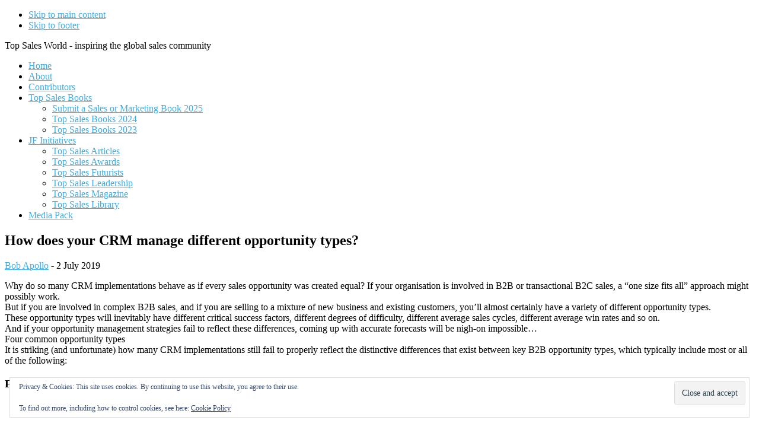

--- FILE ---
content_type: text/html; charset=UTF-8
request_url: https://topsalesworld.com/how-does-your-crm-manage-different-opportunity-types/
body_size: 10563
content:
<!DOCTYPE html>
<html lang="en-GB">
<head >
<meta charset="UTF-8" />
<meta name="viewport" content="width=device-width, initial-scale=1" />
<title>How does your CRM manage different opportunity types?</title>
<meta name='robots' content='max-image-preview:large' />
<link rel='dns-prefetch' href='//stats.wp.com' />
<link rel='dns-prefetch' href='//fonts.googleapis.com' />
<link rel='dns-prefetch' href='//code.ionicframework.com' />
<link rel='preconnect' href='//i0.wp.com' />
<link rel='preconnect' href='//c0.wp.com' />
<link rel="alternate" type="application/rss+xml" title=" &raquo; Feed" href="https://topsalesworld.com/feed/" />
<link rel="alternate" type="application/rss+xml" title=" &raquo; Comments Feed" href="https://topsalesworld.com/comments/feed/" />
<link rel="alternate" title="oEmbed (JSON)" type="application/json+oembed" href="https://topsalesworld.com/wp-json/oembed/1.0/embed?url=https%3A%2F%2Ftopsalesworld.com%2Fhow-does-your-crm-manage-different-opportunity-types%2F" />
<link rel="alternate" title="oEmbed (XML)" type="text/xml+oembed" href="https://topsalesworld.com/wp-json/oembed/1.0/embed?url=https%3A%2F%2Ftopsalesworld.com%2Fhow-does-your-crm-manage-different-opportunity-types%2F&#038;format=xml" />
<link rel="canonical" href="https://topsalesworld.com/how-does-your-crm-manage-different-opportunity-types/" />
<style id='wp-img-auto-sizes-contain-inline-css'>
img:is([sizes=auto i],[sizes^="auto," i]){contain-intrinsic-size:3000px 1500px}
/*# sourceURL=wp-img-auto-sizes-contain-inline-css */
</style>
<link rel='stylesheet' id='infinity-pro-css' href='https://topsalesworld.com/wp-content/themes/infinity-pro/style.css?ver=1.3.2' media='all' />
<style id='infinity-pro-inline-css'>


		a,
		.entry-title a:focus,
		.entry-title a:hover,
		.featured-content .entry-meta a:focus,
		.featured-content .entry-meta a:hover,
		.front-page .genesis-nav-menu a:focus,
		.front-page .genesis-nav-menu a:hover,
		.front-page .offscreen-content-icon button:focus,
		.front-page .offscreen-content-icon button:hover,
		.front-page .white .genesis-nav-menu a:focus,
		.front-page .white .genesis-nav-menu a:hover,
		.genesis-nav-menu a:focus,
		.genesis-nav-menu a:hover,
		.genesis-nav-menu .current-menu-item > a,
		.genesis-nav-menu .sub-menu .current-menu-item > a:focus,
		.genesis-nav-menu .sub-menu .current-menu-item > a:hover,
		.genesis-responsive-menu .genesis-nav-menu a:focus,
		.genesis-responsive-menu .genesis-nav-menu a:hover,
		.menu-toggle:focus,
		.menu-toggle:hover,
		.offscreen-content button:hover,
		.offscreen-content-icon button:hover,
		.site-footer a:focus,
		.site-footer a:hover,
		.sub-menu-toggle:focus,
		.sub-menu-toggle:hover {
			color: #3face2;
		}

		button,
		input[type="button"],
		input[type="reset"],
		input[type="select"],
		input[type="submit"],
		.button,
		.enews-widget input:hover[type="submit"],
		.front-page-1 a.button,
		.front-page-3 a.button,
		.front-page-5 a.button,
		.front-page-7 a.button,
		.footer-widgets .button:hover {
			background-color: #3face2;
			color: #000000;
		}

		
.has-accent-color {
	color: #3face2 !important;
}

.has-accent-background-color {
	background-color: #3face2 !important;
}

.content .wp-block-button .wp-block-button__link:focus,
.content .wp-block-button .wp-block-button__link:hover {
	background-color: #3face2 !important;
	color: #fff;
}

.content .wp-block-button.is-style-outline .wp-block-button__link:focus,
.content .wp-block-button.is-style-outline .wp-block-button__link:hover {
	border-color: #3face2 !important;
	color: #3face2 !important;
}


.entry-content .wp-block-pullquote.is-style-solid-color {
	background-color: #3face2;
}

/*# sourceURL=infinity-pro-inline-css */
</style>
<style id='wp-emoji-styles-inline-css'>

	img.wp-smiley, img.emoji {
		display: inline !important;
		border: none !important;
		box-shadow: none !important;
		height: 1em !important;
		width: 1em !important;
		margin: 0 0.07em !important;
		vertical-align: -0.1em !important;
		background: none !important;
		padding: 0 !important;
	}
/*# sourceURL=wp-emoji-styles-inline-css */
</style>
<style id='wp-block-library-inline-css'>
:root{--wp-block-synced-color:#7a00df;--wp-block-synced-color--rgb:122,0,223;--wp-bound-block-color:var(--wp-block-synced-color);--wp-editor-canvas-background:#ddd;--wp-admin-theme-color:#007cba;--wp-admin-theme-color--rgb:0,124,186;--wp-admin-theme-color-darker-10:#006ba1;--wp-admin-theme-color-darker-10--rgb:0,107,160.5;--wp-admin-theme-color-darker-20:#005a87;--wp-admin-theme-color-darker-20--rgb:0,90,135;--wp-admin-border-width-focus:2px}@media (min-resolution:192dpi){:root{--wp-admin-border-width-focus:1.5px}}.wp-element-button{cursor:pointer}:root .has-very-light-gray-background-color{background-color:#eee}:root .has-very-dark-gray-background-color{background-color:#313131}:root .has-very-light-gray-color{color:#eee}:root .has-very-dark-gray-color{color:#313131}:root .has-vivid-green-cyan-to-vivid-cyan-blue-gradient-background{background:linear-gradient(135deg,#00d084,#0693e3)}:root .has-purple-crush-gradient-background{background:linear-gradient(135deg,#34e2e4,#4721fb 50%,#ab1dfe)}:root .has-hazy-dawn-gradient-background{background:linear-gradient(135deg,#faaca8,#dad0ec)}:root .has-subdued-olive-gradient-background{background:linear-gradient(135deg,#fafae1,#67a671)}:root .has-atomic-cream-gradient-background{background:linear-gradient(135deg,#fdd79a,#004a59)}:root .has-nightshade-gradient-background{background:linear-gradient(135deg,#330968,#31cdcf)}:root .has-midnight-gradient-background{background:linear-gradient(135deg,#020381,#2874fc)}:root{--wp--preset--font-size--normal:16px;--wp--preset--font-size--huge:42px}.has-regular-font-size{font-size:1em}.has-larger-font-size{font-size:2.625em}.has-normal-font-size{font-size:var(--wp--preset--font-size--normal)}.has-huge-font-size{font-size:var(--wp--preset--font-size--huge)}.has-text-align-center{text-align:center}.has-text-align-left{text-align:left}.has-text-align-right{text-align:right}.has-fit-text{white-space:nowrap!important}#end-resizable-editor-section{display:none}.aligncenter{clear:both}.items-justified-left{justify-content:flex-start}.items-justified-center{justify-content:center}.items-justified-right{justify-content:flex-end}.items-justified-space-between{justify-content:space-between}.screen-reader-text{border:0;clip-path:inset(50%);height:1px;margin:-1px;overflow:hidden;padding:0;position:absolute;width:1px;word-wrap:normal!important}.screen-reader-text:focus{background-color:#ddd;clip-path:none;color:#444;display:block;font-size:1em;height:auto;left:5px;line-height:normal;padding:15px 23px 14px;text-decoration:none;top:5px;width:auto;z-index:100000}html :where(.has-border-color){border-style:solid}html :where([style*=border-top-color]){border-top-style:solid}html :where([style*=border-right-color]){border-right-style:solid}html :where([style*=border-bottom-color]){border-bottom-style:solid}html :where([style*=border-left-color]){border-left-style:solid}html :where([style*=border-width]){border-style:solid}html :where([style*=border-top-width]){border-top-style:solid}html :where([style*=border-right-width]){border-right-style:solid}html :where([style*=border-bottom-width]){border-bottom-style:solid}html :where([style*=border-left-width]){border-left-style:solid}html :where(img[class*=wp-image-]){height:auto;max-width:100%}:where(figure){margin:0 0 1em}html :where(.is-position-sticky){--wp-admin--admin-bar--position-offset:var(--wp-admin--admin-bar--height,0px)}@media screen and (max-width:600px){html :where(.is-position-sticky){--wp-admin--admin-bar--position-offset:0px}}

/*# sourceURL=wp-block-library-inline-css */
</style><style id='global-styles-inline-css'>
:root{--wp--preset--aspect-ratio--square: 1;--wp--preset--aspect-ratio--4-3: 4/3;--wp--preset--aspect-ratio--3-4: 3/4;--wp--preset--aspect-ratio--3-2: 3/2;--wp--preset--aspect-ratio--2-3: 2/3;--wp--preset--aspect-ratio--16-9: 16/9;--wp--preset--aspect-ratio--9-16: 9/16;--wp--preset--color--black: #000000;--wp--preset--color--cyan-bluish-gray: #abb8c3;--wp--preset--color--white: #ffffff;--wp--preset--color--pale-pink: #f78da7;--wp--preset--color--vivid-red: #cf2e2e;--wp--preset--color--luminous-vivid-orange: #ff6900;--wp--preset--color--luminous-vivid-amber: #fcb900;--wp--preset--color--light-green-cyan: #7bdcb5;--wp--preset--color--vivid-green-cyan: #00d084;--wp--preset--color--pale-cyan-blue: #8ed1fc;--wp--preset--color--vivid-cyan-blue: #0693e3;--wp--preset--color--vivid-purple: #9b51e0;--wp--preset--color--accent: #3face2;--wp--preset--gradient--vivid-cyan-blue-to-vivid-purple: linear-gradient(135deg,rgb(6,147,227) 0%,rgb(155,81,224) 100%);--wp--preset--gradient--light-green-cyan-to-vivid-green-cyan: linear-gradient(135deg,rgb(122,220,180) 0%,rgb(0,208,130) 100%);--wp--preset--gradient--luminous-vivid-amber-to-luminous-vivid-orange: linear-gradient(135deg,rgb(252,185,0) 0%,rgb(255,105,0) 100%);--wp--preset--gradient--luminous-vivid-orange-to-vivid-red: linear-gradient(135deg,rgb(255,105,0) 0%,rgb(207,46,46) 100%);--wp--preset--gradient--very-light-gray-to-cyan-bluish-gray: linear-gradient(135deg,rgb(238,238,238) 0%,rgb(169,184,195) 100%);--wp--preset--gradient--cool-to-warm-spectrum: linear-gradient(135deg,rgb(74,234,220) 0%,rgb(151,120,209) 20%,rgb(207,42,186) 40%,rgb(238,44,130) 60%,rgb(251,105,98) 80%,rgb(254,248,76) 100%);--wp--preset--gradient--blush-light-purple: linear-gradient(135deg,rgb(255,206,236) 0%,rgb(152,150,240) 100%);--wp--preset--gradient--blush-bordeaux: linear-gradient(135deg,rgb(254,205,165) 0%,rgb(254,45,45) 50%,rgb(107,0,62) 100%);--wp--preset--gradient--luminous-dusk: linear-gradient(135deg,rgb(255,203,112) 0%,rgb(199,81,192) 50%,rgb(65,88,208) 100%);--wp--preset--gradient--pale-ocean: linear-gradient(135deg,rgb(255,245,203) 0%,rgb(182,227,212) 50%,rgb(51,167,181) 100%);--wp--preset--gradient--electric-grass: linear-gradient(135deg,rgb(202,248,128) 0%,rgb(113,206,126) 100%);--wp--preset--gradient--midnight: linear-gradient(135deg,rgb(2,3,129) 0%,rgb(40,116,252) 100%);--wp--preset--font-size--small: 18px;--wp--preset--font-size--medium: 20px;--wp--preset--font-size--large: 26px;--wp--preset--font-size--x-large: 42px;--wp--preset--font-size--normal: 22px;--wp--preset--font-size--larger: 30px;--wp--preset--spacing--20: 0.44rem;--wp--preset--spacing--30: 0.67rem;--wp--preset--spacing--40: 1rem;--wp--preset--spacing--50: 1.5rem;--wp--preset--spacing--60: 2.25rem;--wp--preset--spacing--70: 3.38rem;--wp--preset--spacing--80: 5.06rem;--wp--preset--shadow--natural: 6px 6px 9px rgba(0, 0, 0, 0.2);--wp--preset--shadow--deep: 12px 12px 50px rgba(0, 0, 0, 0.4);--wp--preset--shadow--sharp: 6px 6px 0px rgba(0, 0, 0, 0.2);--wp--preset--shadow--outlined: 6px 6px 0px -3px rgb(255, 255, 255), 6px 6px rgb(0, 0, 0);--wp--preset--shadow--crisp: 6px 6px 0px rgb(0, 0, 0);}:where(.is-layout-flex){gap: 0.5em;}:where(.is-layout-grid){gap: 0.5em;}body .is-layout-flex{display: flex;}.is-layout-flex{flex-wrap: wrap;align-items: center;}.is-layout-flex > :is(*, div){margin: 0;}body .is-layout-grid{display: grid;}.is-layout-grid > :is(*, div){margin: 0;}:where(.wp-block-columns.is-layout-flex){gap: 2em;}:where(.wp-block-columns.is-layout-grid){gap: 2em;}:where(.wp-block-post-template.is-layout-flex){gap: 1.25em;}:where(.wp-block-post-template.is-layout-grid){gap: 1.25em;}.has-black-color{color: var(--wp--preset--color--black) !important;}.has-cyan-bluish-gray-color{color: var(--wp--preset--color--cyan-bluish-gray) !important;}.has-white-color{color: var(--wp--preset--color--white) !important;}.has-pale-pink-color{color: var(--wp--preset--color--pale-pink) !important;}.has-vivid-red-color{color: var(--wp--preset--color--vivid-red) !important;}.has-luminous-vivid-orange-color{color: var(--wp--preset--color--luminous-vivid-orange) !important;}.has-luminous-vivid-amber-color{color: var(--wp--preset--color--luminous-vivid-amber) !important;}.has-light-green-cyan-color{color: var(--wp--preset--color--light-green-cyan) !important;}.has-vivid-green-cyan-color{color: var(--wp--preset--color--vivid-green-cyan) !important;}.has-pale-cyan-blue-color{color: var(--wp--preset--color--pale-cyan-blue) !important;}.has-vivid-cyan-blue-color{color: var(--wp--preset--color--vivid-cyan-blue) !important;}.has-vivid-purple-color{color: var(--wp--preset--color--vivid-purple) !important;}.has-black-background-color{background-color: var(--wp--preset--color--black) !important;}.has-cyan-bluish-gray-background-color{background-color: var(--wp--preset--color--cyan-bluish-gray) !important;}.has-white-background-color{background-color: var(--wp--preset--color--white) !important;}.has-pale-pink-background-color{background-color: var(--wp--preset--color--pale-pink) !important;}.has-vivid-red-background-color{background-color: var(--wp--preset--color--vivid-red) !important;}.has-luminous-vivid-orange-background-color{background-color: var(--wp--preset--color--luminous-vivid-orange) !important;}.has-luminous-vivid-amber-background-color{background-color: var(--wp--preset--color--luminous-vivid-amber) !important;}.has-light-green-cyan-background-color{background-color: var(--wp--preset--color--light-green-cyan) !important;}.has-vivid-green-cyan-background-color{background-color: var(--wp--preset--color--vivid-green-cyan) !important;}.has-pale-cyan-blue-background-color{background-color: var(--wp--preset--color--pale-cyan-blue) !important;}.has-vivid-cyan-blue-background-color{background-color: var(--wp--preset--color--vivid-cyan-blue) !important;}.has-vivid-purple-background-color{background-color: var(--wp--preset--color--vivid-purple) !important;}.has-black-border-color{border-color: var(--wp--preset--color--black) !important;}.has-cyan-bluish-gray-border-color{border-color: var(--wp--preset--color--cyan-bluish-gray) !important;}.has-white-border-color{border-color: var(--wp--preset--color--white) !important;}.has-pale-pink-border-color{border-color: var(--wp--preset--color--pale-pink) !important;}.has-vivid-red-border-color{border-color: var(--wp--preset--color--vivid-red) !important;}.has-luminous-vivid-orange-border-color{border-color: var(--wp--preset--color--luminous-vivid-orange) !important;}.has-luminous-vivid-amber-border-color{border-color: var(--wp--preset--color--luminous-vivid-amber) !important;}.has-light-green-cyan-border-color{border-color: var(--wp--preset--color--light-green-cyan) !important;}.has-vivid-green-cyan-border-color{border-color: var(--wp--preset--color--vivid-green-cyan) !important;}.has-pale-cyan-blue-border-color{border-color: var(--wp--preset--color--pale-cyan-blue) !important;}.has-vivid-cyan-blue-border-color{border-color: var(--wp--preset--color--vivid-cyan-blue) !important;}.has-vivid-purple-border-color{border-color: var(--wp--preset--color--vivid-purple) !important;}.has-vivid-cyan-blue-to-vivid-purple-gradient-background{background: var(--wp--preset--gradient--vivid-cyan-blue-to-vivid-purple) !important;}.has-light-green-cyan-to-vivid-green-cyan-gradient-background{background: var(--wp--preset--gradient--light-green-cyan-to-vivid-green-cyan) !important;}.has-luminous-vivid-amber-to-luminous-vivid-orange-gradient-background{background: var(--wp--preset--gradient--luminous-vivid-amber-to-luminous-vivid-orange) !important;}.has-luminous-vivid-orange-to-vivid-red-gradient-background{background: var(--wp--preset--gradient--luminous-vivid-orange-to-vivid-red) !important;}.has-very-light-gray-to-cyan-bluish-gray-gradient-background{background: var(--wp--preset--gradient--very-light-gray-to-cyan-bluish-gray) !important;}.has-cool-to-warm-spectrum-gradient-background{background: var(--wp--preset--gradient--cool-to-warm-spectrum) !important;}.has-blush-light-purple-gradient-background{background: var(--wp--preset--gradient--blush-light-purple) !important;}.has-blush-bordeaux-gradient-background{background: var(--wp--preset--gradient--blush-bordeaux) !important;}.has-luminous-dusk-gradient-background{background: var(--wp--preset--gradient--luminous-dusk) !important;}.has-pale-ocean-gradient-background{background: var(--wp--preset--gradient--pale-ocean) !important;}.has-electric-grass-gradient-background{background: var(--wp--preset--gradient--electric-grass) !important;}.has-midnight-gradient-background{background: var(--wp--preset--gradient--midnight) !important;}.has-small-font-size{font-size: var(--wp--preset--font-size--small) !important;}.has-medium-font-size{font-size: var(--wp--preset--font-size--medium) !important;}.has-large-font-size{font-size: var(--wp--preset--font-size--large) !important;}.has-x-large-font-size{font-size: var(--wp--preset--font-size--x-large) !important;}
/*# sourceURL=global-styles-inline-css */
</style>

<style id='classic-theme-styles-inline-css'>
/*! This file is auto-generated */
.wp-block-button__link{color:#fff;background-color:#32373c;border-radius:9999px;box-shadow:none;text-decoration:none;padding:calc(.667em + 2px) calc(1.333em + 2px);font-size:1.125em}.wp-block-file__button{background:#32373c;color:#fff;text-decoration:none}
/*# sourceURL=/wp-includes/css/classic-themes.min.css */
</style>
<link rel='stylesheet' id='topblogs_styles-css' href='https://topsalesworld.com/wp-content/plugins/top-50-blogs/css/styles.css?ver=6.9' media='all' />
<link rel='stylesheet' id='custom_styles-css' href='https://topsalesworld.com/wp-content/plugins/tsw-extras/css/styles.css?ver=6.9' media='all' />
<link rel='stylesheet' id='google-fonts-css' href='//fonts.googleapis.com/css?family=Lato%3A300%2C700%2C300italic%7CTitillium+Web%3A600&#038;ver=1.3.2' media='all' />
<link rel='stylesheet' id='infinity-fonts-css' href='//fonts.googleapis.com/css?family=Cormorant+Garamond%3A400%2C400i%2C700%7CRaleway%3A700&#038;ver=1.3.2' media='all' />
<link rel='stylesheet' id='infinity-ionicons-css' href='//code.ionicframework.com/ionicons/2.0.1/css/ionicons.min.css?ver=1.3.2' media='all' />
<link rel='stylesheet' id='infinity-pro-gutenberg-css' href='https://topsalesworld.com/wp-content/themes/infinity-pro/lib/gutenberg/front-end.css?ver=1.3.2' media='all' />
<link rel='stylesheet' id='simple-social-icons-font-css' href='https://topsalesworld.com/wp-content/plugins/simple-social-icons/css/style.css?ver=4.0.0' media='all' />
<script src="https://c0.wp.com/c/6.9/wp-includes/js/jquery/jquery.min.js" id="jquery-core-js"></script>
<script src="https://c0.wp.com/c/6.9/wp-includes/js/jquery/jquery-migrate.min.js" id="jquery-migrate-js"></script>
<script src="https://topsalesworld.com/wp-content/themes/infinity-pro/js/popup2.js?ver=6.9" id="popup2-js"></script>
<link rel="https://api.w.org/" href="https://topsalesworld.com/wp-json/" /><link rel="alternate" title="JSON" type="application/json" href="https://topsalesworld.com/wp-json/wp/v2/posts/9453347" /><link rel="EditURI" type="application/rsd+xml" title="RSD" href="https://topsalesworld.com/xmlrpc.php?rsd" />
	<style>img#wpstats{display:none}</style>
		<!-- Global site tag (gtag.js) - Google Analytics -->
<script async src="https://www.googletagmanager.com/gtag/js?id=UA-376281-13"></script>
<script>
  window.dataLayer = window.dataLayer || [];
  function gtag(){dataLayer.push(arguments);}
  gtag('js', new Date());

  gtag('config', 'UA-376281-13');
</script><link rel="icon" href="https://i0.wp.com/topsalesworld.com/wp-content/uploads/2020/12/cropped-TSW-Favicon.gif?fit=32%2C32&#038;ssl=1" sizes="32x32" />
<link rel="icon" href="https://i0.wp.com/topsalesworld.com/wp-content/uploads/2020/12/cropped-TSW-Favicon.gif?fit=192%2C192&#038;ssl=1" sizes="192x192" />
<link rel="apple-touch-icon" href="https://i0.wp.com/topsalesworld.com/wp-content/uploads/2020/12/cropped-TSW-Favicon.gif?fit=180%2C180&#038;ssl=1" />
<meta name="msapplication-TileImage" content="https://i0.wp.com/topsalesworld.com/wp-content/uploads/2020/12/cropped-TSW-Favicon.gif?fit=270%2C270&#038;ssl=1" />
<link rel='stylesheet' id='eu-cookie-law-style-css' href='https://c0.wp.com/p/jetpack/15.4/modules/widgets/eu-cookie-law/style.css' media='all' />
</head>
<body class="wp-singular post-template-default single single-post postid-9453347 single-format-standard wp-embed-responsive wp-theme-genesis wp-child-theme-infinity-pro header-full-width full-width-content genesis-breadcrumbs-hidden genesis-footer-widgets-visible" itemscope itemtype="https://schema.org/WebPage"><div class="site-container"><ul class="genesis-skip-link"><li><a href="#genesis-content" class="screen-reader-shortcut"> Skip to main content</a></li><li><a href="#genesis-footer-widgets" class="screen-reader-shortcut"> Skip to footer</a></li></ul><header class="site-header" itemscope itemtype="https://schema.org/WPHeader"><div class="wrap"><div class="title-area"><p class="site-title" itemprop="headline"><a href="https://topsalesworld.com/"></a></p><p class="site-description" itemprop="description">Top Sales World - inspiring the global sales community</p></div><nav class="nav-primary" aria-label="Main" itemscope itemtype="https://schema.org/SiteNavigationElement" id="genesis-nav-primary"><div class="wrap"><ul id="menu-main-menu" class="menu genesis-nav-menu menu-primary js-superfish"><li id="menu-item-9664727" class="menu-item menu-item-type-custom menu-item-object-custom menu-item-home menu-item-9664727"><a href="https://topsalesworld.com/" itemprop="url"><span itemprop="name">Home</span></a></li>
<li id="menu-item-9664728" class="menu-item menu-item-type-post_type menu-item-object-page menu-item-9664728"><a href="https://topsalesworld.com/about/" itemprop="url"><span itemprop="name">About</span></a></li>
<li id="menu-item-9668412" class="menu-item menu-item-type-post_type menu-item-object-page menu-item-9668412"><a href="https://topsalesworld.com/top-sales-contributors/" itemprop="url"><span itemprop="name">Contributors</span></a></li>
<li id="menu-item-9725322" class="menu-item menu-item-type-post_type menu-item-object-page menu-item-has-children menu-item-9725322"><a href="https://topsalesworld.com/top-sales-books/" itemprop="url"><span itemprop="name">Top Sales Books</span></a>
<ul class="sub-menu">
	<li id="menu-item-9725324" class="menu-item menu-item-type-post_type menu-item-object-page menu-item-9725324"><a href="https://topsalesworld.com/top-sales-books/submit-a-sales-or-marketing-book-2025/" itemprop="url"><span itemprop="name">Submit a Sales or Marketing Book 2025</span></a></li>
	<li id="menu-item-9731793" class="menu-item menu-item-type-post_type menu-item-object-page menu-item-9731793"><a href="https://topsalesworld.com/top-sales-books-2024/" itemprop="url"><span itemprop="name">Top Sales Books 2024</span></a></li>
	<li id="menu-item-9716066" class="menu-item menu-item-type-post_type menu-item-object-page menu-item-9716066"><a href="https://topsalesworld.com/top-sales-books-2023/" itemprop="url"><span itemprop="name">Top Sales Books 2023</span></a></li>
</ul>
</li>
<li id="menu-item-9664729" class="menu-item menu-item-type-custom menu-item-object-custom menu-item-has-children menu-item-9664729"><a href="https://www.jonathanfarrington.com" itemprop="url"><span itemprop="name">JF Initiatives</span></a>
<ul class="sub-menu">
	<li id="menu-item-9664730" class="menu-item menu-item-type-custom menu-item-object-custom menu-item-9664730"><a href="https://topsalesarticles.com/" itemprop="url"><span itemprop="name">Top Sales Articles</span></a></li>
	<li id="menu-item-9664731" class="menu-item menu-item-type-custom menu-item-object-custom menu-item-9664731"><a href="https://topsalesawards.com/" itemprop="url"><span itemprop="name">Top Sales Awards</span></a></li>
	<li id="menu-item-9664732" class="menu-item menu-item-type-custom menu-item-object-custom menu-item-9664732"><a href="https://thesalesfuturists.com/" itemprop="url"><span itemprop="name">Top Sales Futurists</span></a></li>
	<li id="menu-item-9668912" class="menu-item menu-item-type-custom menu-item-object-custom menu-item-9668912"><a href="https://topsalesleadership.com" itemprop="url"><span itemprop="name">Top Sales Leadership</span></a></li>
	<li id="menu-item-9664733" class="menu-item menu-item-type-custom menu-item-object-custom menu-item-9664733"><a href="https://topsalesmagazine.com/" itemprop="url"><span itemprop="name">Top Sales Magazine</span></a></li>
	<li id="menu-item-9668413" class="menu-item menu-item-type-custom menu-item-object-custom menu-item-9668413"><a href="https://topsaleslibrary.com/" itemprop="url"><span itemprop="name">Top Sales Library</span></a></li>
</ul>
</li>
<li id="menu-item-9673562" class="menu-item menu-item-type-post_type menu-item-object-page menu-item-9673562"><a href="https://topsalesworld.com/advertise-promote-publicize-write/" itemprop="url"><span itemprop="name">Media Pack</span></a></li>
</ul></div></nav></div></header><div class="site-inner"><div class="content-sidebar-wrap"><main class="content" id="genesis-content"><article class="post-9453347 post type-post status-publish format-standard has-post-thumbnail category-contributors-partners entry" aria-label="How does your CRM manage different opportunity types?" itemscope itemtype="https://schema.org/CreativeWork"><header class="entry-header"><h1 class="entry-title" itemprop="headline">How does your CRM manage different opportunity types?</h1>
<p class="entry-meta"><span class="entry-author" itemprop="author" itemscope itemtype="https://schema.org/Person"><a href="https://topsalesworld.com/author/bobapollo/" class="entry-author-link" rel="author" itemprop="url"><span class="entry-author-name" itemprop="name">Bob Apollo</span></a></span> - <time class="entry-time" itemprop="datePublished" datetime="2019-07-02T15:27:00+01:00">2 July 2019</time></p></header><div class="entry-content" itemprop="text"><p>Why do so many CRM implementations behave as if every sales opportunity was created equal? If your organisation is involved in B2B or transactional B2C sales, a &ldquo;one size fits all&rdquo; approach might possibly work.<br />
But if you are involved in complex B2B sales, and if you are selling to a mixture of new business and existing customers, you&rsquo;ll almost certainly have a variety of different opportunity types.<br />
These opportunity types will inevitably have different critical success factors, different degrees of difficulty, different average sales cycles, different average win rates and so on.<br />
And if your opportunity management strategies fail to reflect these differences, coming up with accurate forecasts will be nigh-on impossible&#8230;<br />
Four common opportunity types<br />
It is striking (and unfortunate) how many CRM implementations still fail to properly reflect the distinctive differences that exist between key B2B opportunity types, which typically include most or all of the following:</p>
</div><footer class="entry-footer"></footer></article></main></div></div><div class="footer-widgets" id="genesis-footer-widgets"><h2 class="genesis-sidebar-title screen-reader-text">Footer</h2><div class="wrap"><div class="widget-area footer-widgets-1 footer-widget-area"><section id="simple-social-icons-3" class="widget simple-social-icons"><div class="widget-wrap"><h3 class="widgettitle widget-title">Follow Us</h3>
<ul class="alignleft"><li class="ssi-linkedin"><a href="https://www.linkedin.com/groups/1857130/" target="_blank" rel="noopener noreferrer"><svg role="img" class="social-linkedin" aria-labelledby="social-linkedin-3"><title id="social-linkedin-3">LinkedIn</title><use xlink:href="https://topsalesworld.com/wp-content/plugins/simple-social-icons/symbol-defs.svg#social-linkedin"></use></svg></a></li><li class="ssi-twitter"><a href="https://twitter.com/TopSalesWorld" target="_blank" rel="noopener noreferrer"><svg role="img" class="social-twitter" aria-labelledby="social-twitter-3"><title id="social-twitter-3">Twitter</title><use xlink:href="https://topsalesworld.com/wp-content/plugins/simple-social-icons/symbol-defs.svg#social-twitter"></use></svg></a></li></ul></div></section>
</div><div class="widget-area footer-widgets-3 footer-widget-area"><section id="text-17" class="widget widget_text"><div class="widget-wrap"><h3 class="widgettitle widget-title">Our Partners</h3>
			<div class="textwidget"><div class="partners"><div class="partner-list"><a class="pop-up" href="https://www.sandler.com/sales-training/enterprise-selling?utm_source=topsalesworld.com&utm_campaign=TSW"><img loading="lazy" decoding="async" width="240" height="100" src="https://topsalesworld.com/wp-content/uploads/2016/12/SandlerLogo_TSW_Sites_01.jpg" class="aligncenter wp-post-image" alt="Sandler" /></a></div><div class="partner-list"><a class="pop-up" href="https://www.assessments24x7.com/default.asp?utm_source=topsalesworld.com&utm_campaign=TSW"><img loading="lazy" decoding="async" width="225" height="90" src="https://topsalesworld.com/wp-content/uploads/2018/08/24x7_225_2.jpg" class="aligncenter wp-post-image" alt="Assessments 24x7" /></a></div><div class="partner-list"><a class="pop-up" href="https://kristiekjones.com/?utm_source=topsalesworld.com&utm_campaign=TSW"><img loading="lazy" decoding="async" width="240" height="100" src="https://topsalesworld.com/wp-content/uploads/2025/05/KKJ_LogoTSW_240.jpg" class="aligncenter wp-post-image" alt="Kristie K. Jones" /></a></div><div class="partner-list"><a class="pop-up" href="http://www.kurlanassociates.com/?utm_source=topsalesworld.com&utm_campaign=TSW"><img loading="lazy" decoding="async" width="240" height="100" src="https://topsalesworld.com/wp-content/uploads/2016/12/240-Kurlan-Assocs-Logo.gif" class="aligncenter wp-post-image" alt="Kurlan &amp; Assocs" /></a></div><div class="partner-list"><a class="pop-up" href="https://www.membrain.com/?utm_source=topsalesworld.com&utm_campaign=TSW"><img loading="lazy" decoding="async" width="240" height="100" src="https://topsalesworld.com/wp-content/uploads/2013/08/240-Membrain-Logo.gif" class="aligncenter wp-post-image" alt="Membrain" /></a></div><div class="partner-list"><a class="pop-up" href="http://www.mereo.co/?utm_source=topsalesworld.com&utm_campaign=TSW"><img loading="lazy" decoding="async" width="240" height="100" src="https://topsalesworld.com/wp-content/uploads/2015/09/240-Mereo-Logo.gif" class="aligncenter wp-post-image" alt="Mereo" /></a></div><div class="partner-list"><a class="pop-up" href="https://womensalespros.com/?utm_source=topsalesworld.com&utm_campaign=TSW"><img loading="lazy" decoding="async" width="240" height="100" src="https://topsalesworld.com/wp-content/uploads/2024/02/240-Women-SP.jpg" class="aligncenter wp-post-image" alt="Women SalesPro" /></a></div></div>
</div>
		</div></section>
</div><div class="widget-area footer-widgets-4 footer-widget-area"><section id="eu_cookie_law_widget-2" class="widget widget_eu_cookie_law_widget"><div class="widget-wrap">
<div
	class="hide-on-button"
	data-hide-timeout="30"
	data-consent-expiration="180"
	id="eu-cookie-law"
>
	<form method="post" id="jetpack-eu-cookie-law-form">
		<input type="submit" value="Close and accept" class="accept" />
	</form>

	Privacy &amp; Cookies: This site uses cookies. By continuing to use this website, you agree to their use.<br />
<br />
To find out more, including how to control cookies, see here:
		<a href="https://topsalesworld.com/privacy-policy/" rel="">
		Cookie Policy	</a>
</div>
</div></section>
</div></div></div><footer class="site-footer" itemscope itemtype="https://schema.org/WPFooter"><div class="wrap">	<p>&copy; Copyright 2010 - 2026 <a href="https://topsalesworld.com/">topsalesworld.com</a> &middot; All Rights Reserved &middot; <a href="https://topsalesworld.com/contact-us/">Contact</a>&middot; <a href="https://topsalesworld.com/privacy-policy/">Privacy Policy</a> &middot; <a href="https://www.jonathanfarrington.com/">A JF Initiative</a></p>
	</div></footer></div><script type="speculationrules">
{"prefetch":[{"source":"document","where":{"and":[{"href_matches":"/*"},{"not":{"href_matches":["/wp-*.php","/wp-admin/*","/wp-content/uploads/*","/wp-content/*","/wp-content/plugins/*","/wp-content/themes/infinity-pro/*","/wp-content/themes/genesis/*","/*\\?(.+)"]}},{"not":{"selector_matches":"a[rel~=\"nofollow\"]"}},{"not":{"selector_matches":".no-prefetch, .no-prefetch a"}}]},"eagerness":"conservative"}]}
</script>
<style type="text/css" media="screen">#simple-social-icons-3 ul li a, #simple-social-icons-3 ul li a:hover, #simple-social-icons-3 ul li a:focus { background-color: #f5f5f5 !important; border-radius: 3px; color: #000000 !important; border: 0px #ffffff solid !important; font-size: 18px; padding: 9px; }  #simple-social-icons-3 ul li a:hover, #simple-social-icons-3 ul li a:focus { background-color: #000000 !important; border-color: #ffffff !important; color: #ffffff !important; }  #simple-social-icons-3 ul li a:focus { outline: 1px dotted #000000 !important; }</style><script src="https://c0.wp.com/c/6.9/wp-includes/js/hoverIntent.min.js" id="hoverIntent-js"></script>
<script src="https://topsalesworld.com/wp-content/themes/genesis/lib/js/menu/superfish.min.js?ver=1.7.10" id="superfish-js"></script>
<script src="https://topsalesworld.com/wp-content/themes/genesis/lib/js/menu/superfish.args.min.js?ver=3.6.1" id="superfish-args-js"></script>
<script src="https://topsalesworld.com/wp-content/themes/genesis/lib/js/skip-links.min.js?ver=3.6.1" id="skip-links-js"></script>
<script src="https://topsalesworld.com/wp-content/themes/infinity-pro/js/match-height.js?ver=0.5.2" id="infinity-match-height-js"></script>
<script src="https://topsalesworld.com/wp-content/themes/infinity-pro/js/global.js?ver=1.0.0" id="infinity-global-js"></script>
<script id="infinity-responsive-menu-js-extra">
var genesis_responsive_menu = {"mainMenu":"Menu","menuIconClass":"ionicons-before ion-ios-drag","subMenu":"Submenu","subMenuIconClass":"ionicons-before ion-chevron-down","menuClasses":{"others":[".nav-primary"]}};
//# sourceURL=infinity-responsive-menu-js-extra
</script>
<script src="https://topsalesworld.com/wp-content/themes/infinity-pro/js/responsive-menus.min.js?ver=1.3.2" id="infinity-responsive-menu-js"></script>
<script id="jetpack-stats-js-before">
_stq = window._stq || [];
_stq.push([ "view", {"v":"ext","blog":"163267786","post":"9453347","tz":"0","srv":"topsalesworld.com","j":"1:15.4"} ]);
_stq.push([ "clickTrackerInit", "163267786", "9453347" ]);
//# sourceURL=jetpack-stats-js-before
</script>
<script src="https://stats.wp.com/e-202605.js" id="jetpack-stats-js" defer data-wp-strategy="defer"></script>
<script src="https://c0.wp.com/p/jetpack/15.4/_inc/build/widgets/eu-cookie-law/eu-cookie-law.min.js" id="eu-cookie-law-script-js"></script>
<script id="wp-emoji-settings" type="application/json">
{"baseUrl":"https://s.w.org/images/core/emoji/17.0.2/72x72/","ext":".png","svgUrl":"https://s.w.org/images/core/emoji/17.0.2/svg/","svgExt":".svg","source":{"concatemoji":"https://topsalesworld.com/wp-includes/js/wp-emoji-release.min.js?ver=6.9"}}
</script>
<script type="module">
/*! This file is auto-generated */
const a=JSON.parse(document.getElementById("wp-emoji-settings").textContent),o=(window._wpemojiSettings=a,"wpEmojiSettingsSupports"),s=["flag","emoji"];function i(e){try{var t={supportTests:e,timestamp:(new Date).valueOf()};sessionStorage.setItem(o,JSON.stringify(t))}catch(e){}}function c(e,t,n){e.clearRect(0,0,e.canvas.width,e.canvas.height),e.fillText(t,0,0);t=new Uint32Array(e.getImageData(0,0,e.canvas.width,e.canvas.height).data);e.clearRect(0,0,e.canvas.width,e.canvas.height),e.fillText(n,0,0);const a=new Uint32Array(e.getImageData(0,0,e.canvas.width,e.canvas.height).data);return t.every((e,t)=>e===a[t])}function p(e,t){e.clearRect(0,0,e.canvas.width,e.canvas.height),e.fillText(t,0,0);var n=e.getImageData(16,16,1,1);for(let e=0;e<n.data.length;e++)if(0!==n.data[e])return!1;return!0}function u(e,t,n,a){switch(t){case"flag":return n(e,"\ud83c\udff3\ufe0f\u200d\u26a7\ufe0f","\ud83c\udff3\ufe0f\u200b\u26a7\ufe0f")?!1:!n(e,"\ud83c\udde8\ud83c\uddf6","\ud83c\udde8\u200b\ud83c\uddf6")&&!n(e,"\ud83c\udff4\udb40\udc67\udb40\udc62\udb40\udc65\udb40\udc6e\udb40\udc67\udb40\udc7f","\ud83c\udff4\u200b\udb40\udc67\u200b\udb40\udc62\u200b\udb40\udc65\u200b\udb40\udc6e\u200b\udb40\udc67\u200b\udb40\udc7f");case"emoji":return!a(e,"\ud83e\u1fac8")}return!1}function f(e,t,n,a){let r;const o=(r="undefined"!=typeof WorkerGlobalScope&&self instanceof WorkerGlobalScope?new OffscreenCanvas(300,150):document.createElement("canvas")).getContext("2d",{willReadFrequently:!0}),s=(o.textBaseline="top",o.font="600 32px Arial",{});return e.forEach(e=>{s[e]=t(o,e,n,a)}),s}function r(e){var t=document.createElement("script");t.src=e,t.defer=!0,document.head.appendChild(t)}a.supports={everything:!0,everythingExceptFlag:!0},new Promise(t=>{let n=function(){try{var e=JSON.parse(sessionStorage.getItem(o));if("object"==typeof e&&"number"==typeof e.timestamp&&(new Date).valueOf()<e.timestamp+604800&&"object"==typeof e.supportTests)return e.supportTests}catch(e){}return null}();if(!n){if("undefined"!=typeof Worker&&"undefined"!=typeof OffscreenCanvas&&"undefined"!=typeof URL&&URL.createObjectURL&&"undefined"!=typeof Blob)try{var e="postMessage("+f.toString()+"("+[JSON.stringify(s),u.toString(),c.toString(),p.toString()].join(",")+"));",a=new Blob([e],{type:"text/javascript"});const r=new Worker(URL.createObjectURL(a),{name:"wpTestEmojiSupports"});return void(r.onmessage=e=>{i(n=e.data),r.terminate(),t(n)})}catch(e){}i(n=f(s,u,c,p))}t(n)}).then(e=>{for(const n in e)a.supports[n]=e[n],a.supports.everything=a.supports.everything&&a.supports[n],"flag"!==n&&(a.supports.everythingExceptFlag=a.supports.everythingExceptFlag&&a.supports[n]);var t;a.supports.everythingExceptFlag=a.supports.everythingExceptFlag&&!a.supports.flag,a.supports.everything||((t=a.source||{}).concatemoji?r(t.concatemoji):t.wpemoji&&t.twemoji&&(r(t.twemoji),r(t.wpemoji)))});
//# sourceURL=https://topsalesworld.com/wp-includes/js/wp-emoji-loader.min.js
</script>
</body></html>
